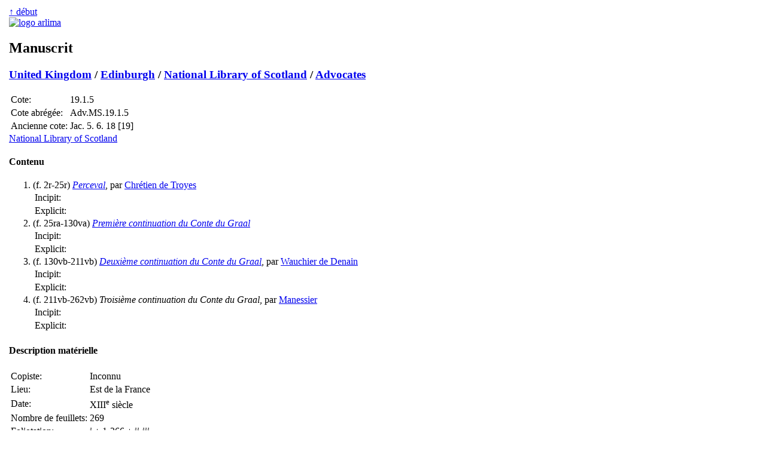

--- FILE ---
content_type: text/html
request_url: https://www.arlima.net/mss/united_kingdom/edinburgh/national_library_of_scotland/advocates/19.1.5.html
body_size: 10757
content:
<!DOCTYPE html>
<html>
<head>
 <meta charset="utf-8" />
 <meta name="viewport" content="width=device-width, initial-scale=1">
 <meta name="description" content="" />
 <meta name="keywords" lang="fr" content="Notice de manuscrit" />
 <meta name="keywords" lang="en" content="Notice de manuscrit" />
 <title>Notice de manuscrit | Arlima - Archives de littérature du Moyen Âge</title>
 <link rel="stylesheet" type="text/css" href="/css/common.css" media="all" />
 <link rel="stylesheet" type="text/css" href="/css/screen.css" media="screen" />
 <link rel="stylesheet" type="text/css" href="/css/print.css" media="print" />
 <link href="https://arlima.net/feed.xml" type="application/atom+xml" rel="alternate" title="ARLIMA Atom feed" />
</head>
<body>
<table id="tableauprincipal">
<tr>
<td id="cg">﻿</td>
<td id="cc">
<div id="rethaut"><a href="#">↑ début</a></div>
<a href="/index.html" class="img"><img src="/img/logo_arlima_beige.webp" alt="logo arlima" class="logodroite" /></a>
<h2>Manuscrit</h2>
<h3><a href="/mss/united_kingdom/">United Kingdom</a> / <a href="/mss/united_kingdom/edinburgh/">Edinburgh</a> / <a href="/mss/united_kingdom/edinburgh/national_library_of_scotland/">National Library of Scotland</a> / <a href="/mss/united_kingdom/edinburgh/national_library_of_scotland/advocates/">Advocates</a></h3>
<table id="cotes">
<tr><td class="nom">Cote:</td><td class="cont">19.1.5</td></tr>
<tr><td class="nom">Cote abrégée:</td><td class="cont">Adv.MS.19.1.5</td></tr>
<tr><td class="nom">Ancienne cote:</td><td class="cont">Jac. 5. 6. 18 [19]</td></tr>
</table>

<div id="facs">
<a href="https://digital.nls.uk/217627801">National Library of Scotland</a>
</div>

<h4>Contenu</h4>
<ol>
 <li id="F2">(f. 2r-25r) <a href="/ad/chretien_de_troyes/perceval_ou_le_conte_du_graal.html"><i>Perceval</i></a>, par <a href="/ad/chretien_de_troyes.html">Chrétien de Troyes</a>
 <table class="desc-ms">
  <tr><td class="nom incipit">Incipit:</td><td class="cont incipit">&nbsp;</td></tr>
  <tr><td class="nom explicit">Explicit:</td><td class="cont explicit">&nbsp;</td></tr>
 </table></li>
 <li id="F25">(f. 25ra-130va) <a href="/mp/premiere_continuation_du_conte_du_graal.html"><i>Première continuation du Conte du Graal</i></a>
 <table class="desc-ms">
  <tr><td class="nom incipit">Incipit:</td><td class="cont incipit">&nbsp;</td></tr>
  <tr><td class="nom explicit">Explicit:</td><td class="cont explicit">&nbsp;</td></tr>
 </table></li>
 <li id="F130">(f. 130vb-211vb) <a href="/uz/wauchier_de_denain/deuxieme_continuation_du_conte_du_graal.html"><i>Deuxième continuation du Conte du Graal</i></a>, par <a href="/uz/wauchier_de_denain.html">Wauchier de Denain</a>
 <table class="desc-ms">
  <tr><td class="nom incipit">Incipit:</td><td class="cont incipit">&nbsp;</td></tr>
  <tr><td class="nom explicit">Explicit:</td><td class="cont explicit">&nbsp;</td></tr>
 </table></li>
 <li id="F211">(f. 211vb-262vb) <i>Troisième continuation du Conte du Graal</i>, par <a href="/mp/manessier.html">Manessier</a>
 <table class="desc-ms">
  <tr><td class="nom incipit">Incipit:</td><td class="cont incipit">&nbsp;</td></tr>
  <tr><td class="nom explicit">Explicit:</td><td class="cont explicit">&nbsp;</td></tr>
 </table></li>
</ol>

<h4>Description matérielle</h4>
<table class="desc-ms">
 <tr><td class="nom">Copiste:</td><td class="cont">Inconnu</td></tr>
 <tr><td class="nom lieu">Lieu:</td><td class="cont lieu">Est de la France</td></tr>
 <tr><td class="nom date">Date:</td><td class="cont date">XIII<sup>e</sup> siècle</td></tr>
 <tr><td class="nom">Nombre de feuillets:</td><td class="cont">269</td></tr>
 <tr><td class="nom">Foliotation:</td><td class="cont">i + 1-266 + ii-iii</td></tr>
 <tr><td class="nom">Format:</td><td class="cont">274 × 185 mm</td></tr>
 <tr><td class="nom">Justification:</td><td class="cont">192 × 125 mm</td></tr>
 <tr><td class="nom">Support:</td><td class="cont">Parchemin</td></tr>
 <tr><td class="nom">Mise en page:</td><td class="cont">2 colonnes de 40 lignes</td></tr>
 <tr><td class="nom">Décoration:</td><td class="cont">Initiales filigranées alternativement rouges et bleues; aucune rubrique; dessins à la plume du XV<sup>e</sup> dans plusieurs marges</td></tr>
 <tr><td class="nom">Reliure:</td><td class="cont">Moderne en cuir vert (1808)</td></tr>
 <tr><td class="nom">Notes:</td><td class="cont">Diverses inscriptions, essais de plumes et dessins sur les f. de garde (f. 1r-v et 263r-266v)</td></tr>
</table>

<h4>Possesseurs</h4>
<ul>
 <li>Ex-libris de « Magister Johannes » au f. 1v</li>
 <li>Nicolas Joseph Foucault (1643-1721), marquis de Magny: « Ex bibliotheca Nicolai Joseph Foucault comitis consistoriani » (f. 1r)</li>
 <li>Mis en vente à Glasgow en 1771</li>
 <li>Acquis en 1808 par la Faculty of Advocates, qui l'offre à la NLS en 1925</li>
</ul>

<h4>Bibliographie</h4>
<ul>
 <li><i>A catalogue of books of various ages, languages, and sciences : To which is subjoined, a catalogue of manuscripts in the Greek Latin, Oriental, and other languages ; many of which have not been printed, and the collation of others which have been printed, might be very useful in giving more accurate editions. The price of each book and manuscript is to be found at the end of the catalogue, with a reference to the number. Gentlemen, who choose any articles of this catalogue, are desired to direct their orders to Robert and Andrew Foulis, printers to the University of Glasgow.</i>, Glasgow, [s. n.], 1771, p. xiv, n° 57.</li>
 <li>﻿Michel, Francisque, <i>Rapports à M. le Ministre de l'Instruction publique sur les anciens monuments de l'histoire et de la littérature de la France qui se trouvent dans les bibliothèques de l'Angleterre et de l'Écosse</i>, Paris, Imprimerie royale, 1838, [iii] + 280 p. <b>(ici p.  201 et 232)</b> <a href="https://www.google.com/books/edition/_/_8EFAAAAQAAJ">[GB]</a> <a href="https://archive.org/details/rapportsmlemini00publgoog">[IA]</a></li>
 <li>Borland, C. R., <i>Catalogue of Mediaeval Manuscripts in the Library of the Faculty of Advocates at Edinburgh</i>, Edinburgh, 1906-1908, t. 3, f. 652-655. [Catalogue manuscrit]</li>
 <li>﻿Christian von Troyes, <i>Sämtliche erhaltene Werke</i> nach allen bekannten Handschriften herausgegeben von Wendelin Foerster. 5. Band: <i>Der Percevalroman (Li contes del Graal)</i> von Christian von Troyes. Unter Benutzung des von Gottfried Baist nachgelassenen handschriftlichen Materials herausgegeben von Alfons Hilka, Halle, Niemeyer, 1932, [vii] + lv + 809 p. <b>(ici p.  iii)</b> <span class="sigle">(sigle: E)</span> <a href="https://archive.org/details/smtlichewerken05chr">[IA]</a></li>
 <li>﻿<i>The Continuations of the Old French Perceval of Chrétien de Troyes. Volume I. The First Continuation, Redaction of Mss T V D</i>, edited by William Roach, Philadelphia, University of Pennsylvania Press, 1949, lxii + 446 p. <b>(ici p.  xviii-xix)</b> <span class="sigle">(sigle: E)</span> <a href="https://babel.hathitrust.org/cgi/pt?id=mdp.39015014309747">[HT]</a> <span class="isbn"><b>ISBN:</b>&nbsp;<a href="https://search.worldcat.org/search?q=bn%3A9781512805727">9781512805727</a></span><div class="reimpr"><details><summary><b>Réimpression:</b></summary><ul><li>2016</ul></details></div></li>
 <li>﻿<i>The Continuations of the Old French Perceval of Chrétien de Troyes. Volume IV. The Second Continuation</i>, edited by William Roach, Philadelphia, American Philosophical Society, 1971, xxxix + 600 p. <b>(ici p.  xii)</b> <span class="sigle">(sigle: E)</span> <a href="https://babel.hathitrust.org/cgi/pt?id=mdp.39015013450112">[HT]</a> <span class="isbn"><b>ISBN:</b>&nbsp;<a href="https://search.worldcat.org/search?q=bn%3A9781512805727">9781512805727</a></span><div class="cr"><details><summary><b>Comptes rendus:</b></summary> Alfred Foulet, dans <i>Romance Philology</i>, 28, 1974-1975, p. 729-731. — A. W. Thompson, dans <i>Speculum</i>, 49, 1974, p. 143-148. — Brian Woledge, dans <i>The Modern Language Review</i>, 69, 1974, p. 635-636.</details></div><div class="reimpr"><details><summary><b>Réimpression:</b></summary><ul><li>2016</ul></details></div></li>
 <li><i>Summary Catalogue of the Advocates' Manuscripts</i>, Edinburgh, 1971, p. 87, n° 1080; p. 103, n° 1311.</li>
 <li>﻿<i>The Continuations of the Old French Perceval of Chrétien de Troyes. Volume V. The Third Continuation by Manessier</i>, edited by William Roach, Philadelphia, American Philosophical Society, 1983, lv + 408 p. <b>(ici p.  xv-xvi)</b> <span class="sigle">(sigle: E)</span> <a href="https://archive.org/details/continuationsofo0005will">[IA]</a> <span class="isbn"><b>ISBN:</b>&nbsp;<a href="https://search.worldcat.org/search?q=bn%3A9781512805727">9781512805727</a></span><div class="reimpr"><details><summary><b>Réimpression:</b></summary><ul><li>2016</ul></details></div></li>
 <li>﻿Chrétien de Troyes, <i>Le Roman de Perceval ou Le Conte du Graal.</i> Édition critique d'après tous les manuscrits par Keith Busby, Tübingen, Niemeyer, 1993, xci + 583 p. <b>(ici p.  xiv-xv)</b> <span class="sigle">(sigle: E)</span></li>
 <li><a href="https://manuscripts.nls.uk/repositories/2/resources/19332">Catalogue en ligne de la bibliothèque</a></li>
</ul>

<div id="permalien">
﻿<b>Permalien:</b> <a href="https://arlima.net/no/10232">https://arlima.net/no/10232</a><br /><br /><div style="border: thin solid black; margin-left: 0%; margin-bottom: 1em; font-size: 90%; background-color: #EEEEEE; padding: 5px; text-align: left; width: 90%"><span style="font-weight: bold; padding: 2px">Voir aussi:</span><br />> <b>Biblissima:</b> <a href="https://data.biblissima.fr/w/Item:Q270792">Q270792</a></div><div id="creativecommons"><a rel="license" href="https://creativecommons.org/licenses/by-nc-sa/4.0/deed.fr"><img alt="Creative Commons License" style="border-width: 0" src="/img/by-nc-sa.png" class="ccimage" /></a><div class="cctext">Cette page est mise à disposition en vertu d'un <a rel="license" href="https://creativecommons.org/licenses/by-nc-sa/4.0/deed.fr">contrat Creative Commons</a>.</div></div></div>

<div id="redaction"><b>Rédaction:</b> Laurent Brun<br />
<b>Dernière mise à jour:</b> <span id="dernieremaj">20 septembre 2025</span></div>
</td>
<td id="cd">﻿<div id="pdpdr"><b>Signaler une erreur ou une omission:</b>
<p class="medias-sociaux"><a href="/contact.html"><img alt="Courriel" src="/img/plume.webp" width=16 height=20>&nbsp;&nbsp;Courriel</a></p>
<p class="medias-sociaux"><a rel="me" href="https://mas.to/@arlima"><img alt="Mastodon" src="/img/mastodon-24.png" width=16 height=16 style="padding: 2px; background-color: white"></a> &nbsp;&nbsp;&nbsp; <a rel="me" href="https://bsky.app/profile/arlimalesite.bsky.social"><img alt="Bluesky" src="/img/bluesky-icon.png" width=16 height=16 style="padding: 2px; background-color: white"></a></p></div></td>
</tr>
</table>
</body></html>